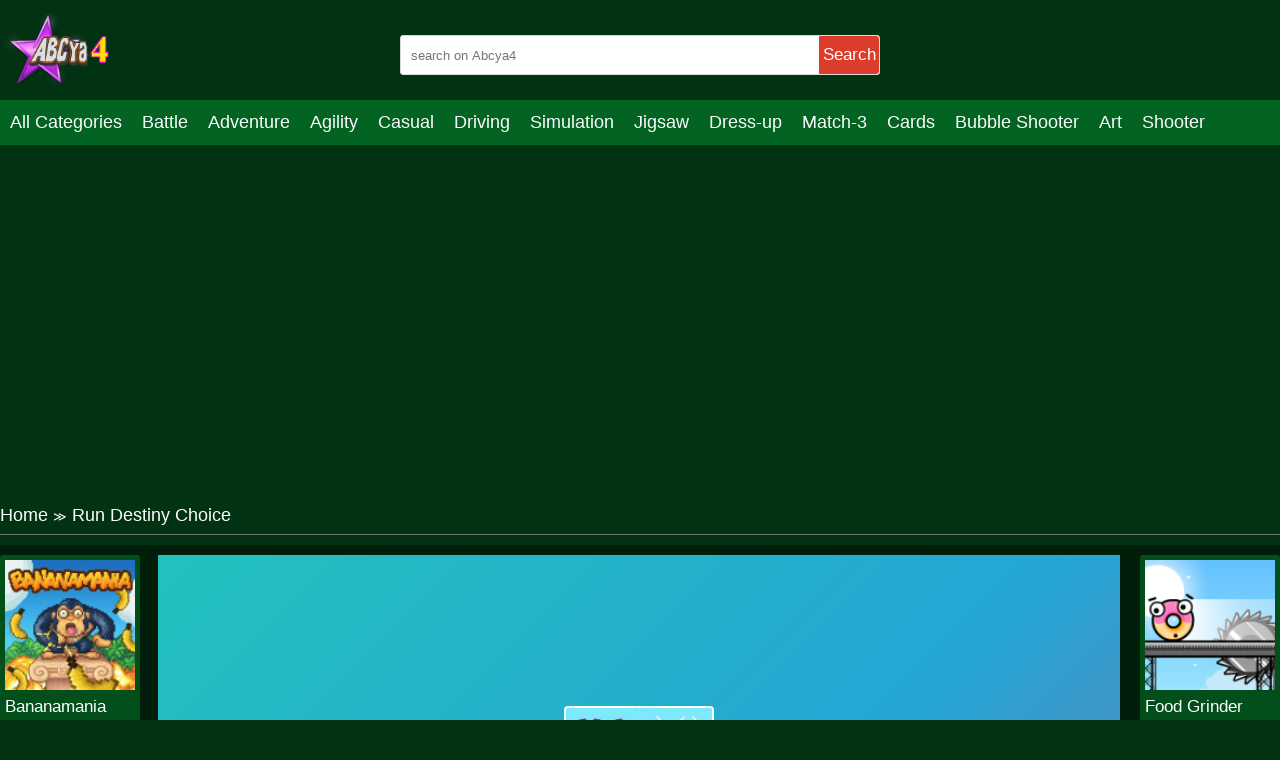

--- FILE ---
content_type: text/html; charset=UTF-8
request_url: https://abcya4.net/run-destiny-choice.html
body_size: 7782
content:
<!DOCTYPE html>
<html lang="en-US">

<head>
  <title>Play Run Destiny Choice game online on Abcya4.net</title>
  <meta name="title" content="Play Run Destiny Choice game online on Abcya4.net">
<meta name="description" content="A brand new running game of destiny! Each of us is the master of our own destiny, and every choice you make in the game will affect your ultimate destiny....">
<meta name="keywords" content="Run Destiny Choice">
<meta name="robots" content="index, follow">
<meta property="og:locale" content="en_US">
<meta property="og:type" content="Game">
<meta property="og:title" content="Play Run Destiny Choice game online on Abcya4.net">
<meta property="og:description" content="A brand new running game of destiny! Each of us is the master of our own destiny, and every choice you make in the game will affect your ultimate destiny....">
<meta property="og:url" content="https://abcya4.net/run-destiny-choice.html">
<meta property="og:site_name" content="abcya4.net">
<meta property="og:author" content="https://abcya4.net">
<meta property="og:image" content="https://abcya4.net/media/images/251123/26254014df204352add3655eced82cb6-512x384.jpeg">
<meta name="twitter:card" content="summary">
<meta name="twitter:url" content="https://abcya4.net/run-destiny-choice.html">
<meta name="twitter:title" content="Play Run Destiny Choice game online on Abcya4.net">
<meta name="twitter:description" content="A brand new running game of destiny! Each of us is the master of our own destiny, and every choice you make in the game will affect your ultimate destiny....">
<meta name="twitter:image" content="https://abcya4.net/media/images/251123/26254014df204352add3655eced82cb6-512x384.jpeg">
<meta name="twitter:tag" content="Run Destiny Choice">  <script async src="https://pagead2.googlesyndication.com/pagead/js/adsbygoogle.js?client=ca-pub-4188352020436773"
     crossorigin="anonymous"></script>
  <meta charset="UTF-8">
    <meta name="viewport" content="width=device-width, initial-scale=1.0">
  <link href="https://abcya4.net/resize/120x120/img/favicon1693043175.png" rel="shortcut icon" type="image/vnd.microsoft.icon">
  <meta name="google-adsense-account" content="ca-pub-4188352020436773">
  <link href="https://abcya4.net/css/themecolor.css?v=3" rel="stylesheet" type="text/css" />
  <link href="https://abcya4.net/css/style.css?v=3" rel="stylesheet" type="text/css" />
  <link href="https://abcya4.net/css/reponsive.css?v=3" rel="stylesheet" type="text/css" />

<script>
    window.ezstandalone = window.ezstandalone || {};
    ezstandalone.cmd = ezstandalone.cmd || [];
</script>
    <link rel="canonical" href="https://abcya4.net/run-destiny-choice.html">
    <!-- Google tag (gtag.js) -->
<script async src="https://www.googletagmanager.com/gtag/js?id=G-2VX7NM4P5G"></script>
<script>
  window.dataLayer = window.dataLayer || [];
  function gtag(){dataLayer.push(arguments);}
  gtag('js', new Date());

  gtag('config', 'G-2VX7NM4P5G');
</script>
<script type="application/ld+json">
{
  "@context": "https://schema.org/",
  "@type": "WebSite",
  "name": "ABCya4",
  "url": "https://abcya4.net/",
  "potentialAction": {
    "@type": "SearchAction",
    "target": "https://abcya4.net/s{search_term_string}huggy",
    "query-input": "required name=search_term_string"
  }
}
</script>
<script type="application/ld+json">
{
  "@context": "https://schema.org",
  "@type": "Organization",
  "name": "ABCya4",
  "alternateName": "Abcya 4 grade, ABCya 4th",
  "@id": "https://abcya4.net/",
  "logo": "https://abcya4.net/css/images/logo.png?v=1680236808",
  "image": "https://abcya4.net/css/images/logo.png?v=1680236808",
  "description": "Abcya 4 is the best place to play online games. Join your friends right now in the game to get a chance to test how you feel. Come and challenge it!",
  "url": "https://abcya4.net/",
  "foundingDate": "2016-10-13",
  "contactPoint": {
    "@type": "ContactPoint",
    "contactType": "User Feedback",
    "url": "https://abcya4.net/site/contact",
    "email": "abcya4games@gmail.com"
  }, 
  "address": {
    "@type": "PostalAddress",
    "addressLocality": "Orlando",
	"addressRegion": "Florida",
    "postalCode": "32803",
    "addressCountry": "United States"
  },
  "location": {
    "@type": "PostalAddress",
    "addressLocality": "Orlando",
	"addressRegion": "Florida",
    "postalCode": "32803",
    "addressCountry": "United States"
  },
  "founder": {
    "@type": "Person",
    "name": "Tien Nguyen",
    "gender": "Male",
    "jobTitle": "CEO"
  },
  "sameAs": [
   	"https://www.facebook.com/Abcya4games/",
   	"https://twitter.com/Abcya4G",
	"https://www.linkedin.com/in/abcya4-games/",
	"https://www.pinterest.com/abcya4/",
	"https://www.youtube.com/channel/UCak97kapGBHkNZsN-m0mutA",
    "https://sites.google.com/view/abcya4/",
	"https://abcya4th.weebly.com/"
  ]
}
</script>

</head>

<body>
    <header>
  <div class="bx-logo">
    <div class="container">
      <div class="logo">
        <a href="/" title="">
          <img src="/img/logo1693043175.png" alt="abcya4.net" />
        </a>
      </div>
      <div class="bx-search">
        <form action="/search" method="GET">
          <input type="text" placeholder="search on Abcya4" name="k" />
          <button>Search</button>
        </form>
      </div>
    </div>
  </div>
  <div class="bx-menu" id="bx-menu">
    <div class="open-menu-mb" data-click="0">
      <span class="line v1"></span>
      <span class="line v2"></span>
      <span class="line v3"></span>
    </div>
    <div class="menu">
      <div class="container">
        <ul>
        <li><a href="/all-categories" title="All category">All Categories</a></li>
                      <li><a href="/battle" title="Battle">

              
                Battle              </a></li>
                      <li><a href="/adventure" title="Adventure">

              
                Adventure              </a></li>
                      <li><a href="/agility" title="Agility">

              
                Agility              </a></li>
                      <li><a href="/casual" title="Casual">

              
                Casual              </a></li>
                      <li><a href="/driving" title="Driving">

              
                Driving              </a></li>
                      <li><a href="/simulation" title="Simulation">

              
                Simulation              </a></li>
                      <li><a href="/jigsaw" title="Jigsaw">

              
                Jigsaw              </a></li>
                      <li><a href="/dress-up" title="Dress-up">

              
                Dress-up              </a></li>
                      <li><a href="/match-3" title="Match-3">

              
                Match-3              </a></li>
                      <li><a href="/cards" title="Cards">

              
                Cards              </a></li>
                      <li><a href="/bubble-shooter" title="Bubble Shooter">

              
                Bubble Shooter              </a></li>
                      <li><a href="/art" title="Art">

              
                Art              </a></li>
                      <li><a href="/shooter" title="Shooter">

              
                Shooter              </a></li>
                      <li><a href="/mahjong-connect" title="Mahjong & Connect">

              
                Mahjong & Connect              </a></li>
                      <li><a href="/quiz" title="Quiz">

              
                Quiz              </a></li>
                      <li><a href="/strategy" title="Strategy">

              
                Strategy              </a></li>
                      <li><a href="/boardgames" title="Boardgames">

              
                Boardgames              </a></li>
                      <li><a href="/educational" title="Educational">

              
                Educational              </a></li>
                      <li><a href="/football" title="Football">

              
                Football              </a></li>
                      <li><a href="/care" title="Care">

              
                Care              </a></li>
                      <li><a href="/basketball" title="Basketball">

              
                Basketball              </a></li>
                      <li><a href="/action" title="Action">

              
                Action              </a></li>
                      <li><a href="/puzzle" title="Puzzle">

              
                Puzzle              </a></li>
                      <li><a href="/racing" title="Racing">

              
                Racing              </a></li>
                      <li><a href="/girls" title="Girls">

              
                Girls              </a></li>
                      <li><a href="/minecraft" title="Minecraft">

              
                Minecraft              </a></li>
                      <li><a href="/arcade" title="Arcade">

              
                Arcade              </a></li>
                      <li><a href="/shooting" title="Shooting">

              
                Shooting              </a></li>
                      <li><a href="/sports" title="Sports">

              
                Sports              </a></li>
                      <li><a href="/io" title="IO">

              
                IO              </a></li>
                      <li><a href="/cooking" title="Cooking">

              
                Cooking              </a></li>
                  </ul>
      </div>
    </div>
    <div class="bx-social">
      <!--  <a href="" title=""><i class="fab fa-facebook-f"></i></a>
            <a href="" title=""><i class="fab fa-youtube"></i></a>
            <a href="" title=""><i class="fab fa-skype"></i></a>
            <a href="" title=""><i class="fab fa-instagram"></i></a>
            <a href="" title=""><i class="fas fa-share-alt"></i></a>
            <a href="" title=""><i class="fab fa-tumblr"></i></a> -->
    </div>
  </div>
</header>

<div class="bx-banner-top" style="text-align:center">
<script async src="https://pagead2.googlesyndication.com/pagead/js/adsbygoogle.js?client=ca-pub-4937496200727397"
     crossorigin="anonymous"></script>
<!-- auto top -->
<ins class="adsbygoogle"
     style="display:block"
     data-ad-client="ca-pub-4937496200727397"
     data-ad-slot="3910415061"
     data-ad-format="auto"
     data-full-width-responsive="true"></ins>
<script>
     (adsbygoogle = window.adsbygoogle || []).push({});
</script>
  </div>

  


<div class="bx-banner-top">
  <div class="container">
      </div>
</div>
<div class="breadcrumb">
  <div class="container">
    <ul>
      <li><a href="/" title="">Home</a><span>≫</span></li>
      <li>Run Destiny Choice</li>
    </ul>

  </div>
</div>
<div class="bx-detail-game">
  <div class="container">
    <div class="bx-game-related">
      <ul id="gameRelatedLeft">
                  <li>
            <div class="thumb">
              <a href="/bananamania.html" title="Bananamania"><img src="https://abcya4.net/resizeg/120x120/images/251123/f12f62853ec844b49a21b0dd2c26aef1.jpg" alt="Bananamania" /></a>
            </div>
            <div class="title"><a href="/bananamania.html" title="Bananamania">Bananamania</a></div>
          </li>
                  <li>
            <div class="thumb">
              <a href="/fruit-break.html" title="Fruit Break"><img src="https://abcya4.net/resizeg/120x120/images/251123/4fd96345b9fd41fb8e260c3f4895d3e5.jpg" alt="Fruit Break" /></a>
            </div>
            <div class="title"><a href="/fruit-break.html" title="Fruit Break">Fruit Break</a></div>
          </li>
                  <li>
            <div class="thumb">
              <a href="/candy-fairy.html" title="Candy Fairy"><img src="https://abcya4.net/resizeg/120x120/images/251123/7b19ff9f09df4a74b5757e5a803fb369.jpg" alt="Candy Fairy" /></a>
            </div>
            <div class="title"><a href="/candy-fairy.html" title="Candy Fairy">Candy Fairy</a></div>
          </li>
                  <li>
            <div class="thumb">
              <a href="/santas-last-minute-presents-.html" title="Santas Last Minute Presents"><img src="https://abcya4.net/resizeg/120x120/images/251123/e38410c6655e4f70af7c62b9b5f232b3.jpg" alt="Santas Last Minute Presents" /></a>
            </div>
            <div class="title"><a href="/santas-last-minute-presents-.html" title="Santas Last Minute Presents">Santas Last Minute Presents</a></div>
          </li>
                  <li>
            <div class="thumb">
              <a href="/food-grinder.html" title="Food Grinder"><img src="https://abcya4.net/resizeg/120x120/images/251123/6877b47487e14df1a7d94d8dc2f789e0.jpg" alt="Food Grinder" /></a>
            </div>
            <div class="title"><a href="/food-grinder.html" title="Food Grinder">Food Grinder</a></div>
          </li>
              </ul>

    </div>
    <div class="content-game">

      <div class="content">
        <div class="iframe">
          <img id="fullscreen" src="https://abcya4.net/images/fullscreen.png?v=23" />
          <iframe src="https://html5.gamedistribution.com/26254014df204352add3655eced82cb6/" frameborder="0" width="100%" height="100%"></iframe>        </div>
        <style>
          .iframe {
            width: 100% !important;
            height: 600px !important;
          }

          .bx-ads {
            text-align: center;
          }
        </style>
      </div>

      <div class="bx-ads">
        <script async src="https://pagead2.googlesyndication.com/pagead/js/adsbygoogle.js?client=ca-pub-4937496200727397"
     crossorigin="anonymous"></script>
<!-- AP da808 728x90 -->
<ins class="adsbygoogle"
     style="display:inline-block;width:728px;height:90px"
     data-ad-client="ca-pub-4937496200727397"
     data-ad-slot="4514519256"></ins>
<script>
     (adsbygoogle = window.adsbygoogle || []).push({});
</script>      </div>

    </div>
    <div class="bx-game-related bx-game-related-right">
      <ul id="gameRelatedRight">
                  <li>
            <div class="thumb">
              <a href="/food-grinder.html" title="Food Grinder"><img src="https://abcya4.net/resizeg/120x120/images/251123/6877b47487e14df1a7d94d8dc2f789e0.jpg" alt="Food Grinder" /></a>
            </div>
            <div class="title"><a href="/food-grinder.html" title="Food Grinder">Food Grinder</a></div>
          </li>
                  <li>
            <div class="thumb">
              <a href="/rat-crossing.html" title="Rat Crossing"><img src="https://abcya4.net/resizeg/120x120/images/251123/e0f2bb8a065e4ff3b025cc162d768378.jpg" alt="Rat Crossing" /></a>
            </div>
            <div class="title"><a href="/rat-crossing.html" title="Rat Crossing">Rat Crossing</a></div>
          </li>
                  <li>
            <div class="thumb">
              <a href="/vintage-wedding.html" title="Vintage Wedding"><img src="https://abcya4.net/resizeg/120x120/images/251123/77936109970a45a490e1ca2f8e27ed91.jpg" alt="Vintage Wedding" /></a>
            </div>
            <div class="title"><a href="/vintage-wedding.html" title="Vintage Wedding">Vintage Wedding</a></div>
          </li>
                  <li>
            <div class="thumb">
              <a href="/princess-daily-fun.html" title="Princess Daily Fun"><img src="https://abcya4.net/resizeg/120x120/images/251123/8189940d7fbb428c86a150db40a7d9eb.jpg" alt="Princess Daily Fun" /></a>
            </div>
            <div class="title"><a href="/princess-daily-fun.html" title="Princess Daily Fun">Princess Daily Fun</a></div>
          </li>
                  <li>
            <div class="thumb">
              <a href="/knight-jump.html" title="knight jump"><img src="https://abcya4.net/resizeg/120x120/images/251123/0d48dd97ba3f4f79aabf9531331be439.jpg" alt="knight jump" /></a>
            </div>
            <div class="title"><a href="/knight-jump.html" title="knight jump">knight jump</a></div>
          </li>
                  <li>
            <div class="thumb">
              <a href="/treasure-hook-pirate.html" title="Treasure Hook Pirate"><img src="https://abcya4.net/resizeg/120x120/images/251123/1f5234b4abab4c6fbccaed4118add818.jpg" alt="Treasure Hook Pirate" /></a>
            </div>
            <div class="title"><a href="/treasure-hook-pirate.html" title="Treasure Hook Pirate">Treasure Hook Pirate</a></div>
          </li>
              </ul>

    </div>
  </div>
</div>
<div class="bx-description-game dt">
  <div class="container">
    <div class="categame">

      <div class="list-backlink">
        

        
          <a href="/boardgames" title="Boardgames">
                          <img src="https://abcya4.net/resizeg/100x70/images/domino-battle-512x340-jpeg17030423194336.jpg" />
            
            Boardgames          </a>

        
          <a href="/dress-up" title="Dress-up">
                          <img src="https://abcya4.net/resizeg/100x70/images/icy-dress-up-512x340-jpeg17030426486530.jpg" />
            
            Dress-up          </a>

        
          <a href="/educational" title="Educational">
                          <img src="https://abcya4.net/resizeg/100x70/images/1-1-512x340-jpeg17030422998182.jpg" />
            
            Educational          </a>

        
          <a href="/adventure" title="Adventure">
                          <img src="https://abcya4.net/resizeg/100x70/images/slingshot-jetpack-512x340-jpeg17030421834305.jpg" />
            
            Adventure          </a>

        
          <a href="/driving" title="Driving">
                          <img src="https://abcya4.net/resizeg/100x70/images/drifting-mania-512x340-jpeg17030422188092.jpg" />
            
            Driving          </a>

        
          <a href="/girls" title="Girls">
                          <img src="https://abcya4.net/resizeg/100x70/images/icy-dress-up-512x384-jpeg16930447706655.jpg" />
            
            Girls          </a>

        
          <a href="/football" title="Football">
                          <img src="https://abcya4.net/resizeg/100x70/images/goalkeeperchallenge-512x340-jpeg17030422817927.jpg" />
            
            Football          </a>

        
          <a href="/jigsaw" title="Jigsaw">
                          <img src="https://abcya4.net/resizeg/100x70/images/lgbt-jigsaw-puzzle-find-lgbt-flags-512x340-jpeg17030426926190.jpg" />
            
            Jigsaw          </a>

        
          <a href="/agility" title="Agility">
                          <img src="https://abcya4.net/resizeg/100x70/images/1628670060-two-player-games-220x22017030454584264.jpg" />
            
            Agility          </a>

        
          <a href="/match-3" title="Match-3">
                          <img src="https://abcya4.net/resizeg/100x70/images/tiny-blocks-512x340-jpeg17030426281759.jpg" />
            
            Match-3          </a>

        
          <a href="/arcade" title="Arcade">
                          <img src="https://abcya4.net/resizeg/100x70/images/color-tunnel-512x340-jpeg16930449438391.jpg" />
            
            Arcade          </a>

        
          <a href="/quiz" title="Quiz">
                          <img src="https://abcya4.net/resizeg/100x70/images/brain-iq-test-minecraft-quiz-512x340-jpeg17030451426862.jpg" />
            
            Quiz          </a>

        
          <a href="/battle" title="Battle">
                          <img src="https://abcya4.net/resizeg/100x70/images/super-megabot-adventure-512x340-jpeg17030406672713.jpg" />
            
            Battle          </a>

        
          <a href="/sports" title="Sports">
                          <img src="https://abcya4.net/resizeg/100x70/images/real-football-512x384-jpeg16930448172127.jpg" />
            
            Sports          </a>

        
          <a href="/art" title="Art">
                          <img src="https://abcya4.net/resizeg/100x70/images/1628759303-coffee-break-games-220x22017030425469379.jpg" />
            
            Art          </a>

        
          <a href="/cards" title="Cards">
                          <img src="https://abcya4.net/resizeg/100x70/images/classic-solitaire-time-and-score-512x34017030454454412.jpg" />
            
            Cards          </a>

        
          <a href="/bubble-shooter" title="Bubble Shooter">
                          <img src="https://abcya4.net/resizeg/100x70/images/bubble-buster-hd-512x34017030453695457.jpg" />
            
            Bubble Shooter          </a>

        
          <a href="/shooter" title="Shooter">
                          <img src="https://abcya4.net/resizeg/100x70/images/1628670042-play-apart-together-220x22017030425144234.jpg" />
            
            Shooter          </a>

        

      </div>
    </div>

    <div class="bx-ads" style="padding-top:20px; margin-bottom:-20px; clear:both">
        <script async src="https://pagead2.googlesyndication.com/pagead/js/adsbygoogle.js?client=ca-pub-4937496200727397"
     crossorigin="anonymous"></script>
<!-- AP da808 728x90 -->
<ins class="adsbygoogle"
     style="display:inline-block;width:728px;height:90px"
     data-ad-client="ca-pub-4937496200727397"
     data-ad-slot="4514519256"></ins>
<script>
     (adsbygoogle = window.adsbygoogle || []).push({});
</script>      </div>


    <div class="bx-comment">
      <div class="comment">


        <div class="bx-game-by-cate ">
          <div class="list-item">
                          <div class="item" >
                <div class="thumb">
                  <a href="/new-girl-in-high-school.html" title="New Girl In High School">
                    <img src="https://abcya4.net/resizeg/120x120/images/251123/50717c5901f54a41adc87886140b3e7e.jpg" alt="New Girl In High School" />
                  </a>
                </div>
                <div class="title"><a href="/new-girl-in-high-school.html" title="New Girl In High School">New Girl In High School</a></div>
              </div>
                          <div class="item" >
                <div class="thumb">
                  <a href="/bouncing-balls.html" title="BOUNCING BALLS">
                    <img src="https://abcya4.net/resizeg/120x120/images/bouncing-balls-png14919630193594.jpg" alt="BOUNCING BALLS" />
                  </a>
                </div>
                <div class="title"><a href="/bouncing-balls.html" title="BOUNCING BALLS">BOUNCING BALLS</a></div>
              </div>
                          <div class="item" >
                <div class="thumb">
                  <a href="/cars-coloring-game.html" title="Cars Coloring Game">
                    <img src="https://abcya4.net/resizeg/120x120/images/251123/006d7b84cece419ab76aa98cc325cac4-512x384.jpeg" alt="Cars Coloring Game" />
                  </a>
                </div>
                <div class="title"><a href="/cars-coloring-game.html" title="Cars Coloring Game">Cars Coloring Game</a></div>
              </div>
                          <div class="item" >
                <div class="thumb">
                  <a href="/jumping-burger.html" title="Jumping Burger">
                    <img src="https://abcya4.net/resizeg/120x120/images/251123/693068bb87de4fbea2151d624d3e81e2-1280x720.jpeg" alt="Jumping Burger" />
                  </a>
                </div>
                <div class="title"><a href="/jumping-burger.html" title="Jumping Burger">Jumping Burger</a></div>
              </div>
                          <div class="item" >
                <div class="thumb">
                  <a href="/cheating-exam.html" title="Cheating Exam">
                    <img src="https://abcya4.net/resizeg/120x120/images/cheating-exam-jpeg16428201177483.jpg" alt="Cheating Exam" />
                  </a>
                </div>
                <div class="title"><a href="/cheating-exam.html" title="Cheating Exam">Cheating Exam</a></div>
              </div>
                          <div class="item" >
                <div class="thumb">
                  <a href="/dj-shaq.html" title="DJ Shaq">
                    <img src="https://abcya4.net/resizeg/120x120/images/251123/e3782360b89e44c482df9f936b86374d.jpg" alt="DJ Shaq" />
                  </a>
                </div>
                <div class="title"><a href="/dj-shaq.html" title="DJ Shaq">DJ Shaq</a></div>
              </div>
                          <div class="item" data-item="6">
                <div class="thumb">
                  <a href="/rocketate.html" title="Rocketate">
                    <img src="https://abcya4.net/resizeg/120x120/images/251123/186978b9bc4d429789763296b9b3d081-512x512.jpeg" alt="Rocketate" />
                  </a>
                </div>
                <div class="title"><a href="/rocketate.html" title="Rocketate">Rocketate</a></div>
              </div>
                          <div class="item" >
                <div class="thumb">
                  <a href="/bubblegum-tricks.html" title="Bubblegum Tricks">
                    <img src="https://abcya4.net/resizeg/120x120/images/251123/50dfe38a81ca4225a40a07ff55a73872.jpg" alt="Bubblegum Tricks" />
                  </a>
                </div>
                <div class="title"><a href="/bubblegum-tricks.html" title="Bubblegum Tricks">Bubblegum Tricks</a></div>
              </div>
                          <div class="item" >
                <div class="thumb">
                  <a href="/moto-traffic.html" title="Moto Traffic">
                    <img src="https://abcya4.net/resizeg/120x120/images/251123/0dbef95257bc4c4c8873d071a85be1e4-1280x720.jpeg" alt="Moto Traffic" />
                  </a>
                </div>
                <div class="title"><a href="/moto-traffic.html" title="Moto Traffic">Moto Traffic</a></div>
              </div>
                          <div class="item" >
                <div class="thumb">
                  <a href="/fish-and-trip-online.html" title="Fish & Trip Online">
                    <img src="https://abcya4.net/resizeg/120x120/images/251123/1445f448fa8e42dbbea6b31e885439ef-512x512.jpeg" alt="Fish & Trip Online" />
                  </a>
                </div>
                <div class="title"><a href="/fish-and-trip-online.html" title="Fish & Trip Online">Fish & Trip Online</a></div>
              </div>
                          <div class="item" >
                <div class="thumb">
                  <a href="/bubble-shooter-world-cup-1.html" title="Bubble Shooter World Cup">
                    <img src="https://abcya4.net/resizeg/120x120/images/251123/d6a9931b1cf14929adf0653d359ffe6a-512x512.jpg" alt="Bubble Shooter World Cup" />
                  </a>
                </div>
                <div class="title"><a href="/bubble-shooter-world-cup-1.html" title="Bubble Shooter World Cup">Bubble Shooter World Cup</a></div>
              </div>
                          <div class="item" >
                <div class="thumb">
                  <a href="/five-hoops.html" title="Five Hoops">
                    <img src="https://abcya4.net/resizeg/120x120/images/251123/86f7ca1791e540029196712a187678c8-512x384.jpeg" alt="Five Hoops" />
                  </a>
                </div>
                <div class="title"><a href="/five-hoops.html" title="Five Hoops">Five Hoops</a></div>
              </div>
                          <div class="item" >
                <div class="thumb">
                  <a href="/jigsaw-puzzle-beauty-backyards.html" title="Jigsaw Puzzle Beauty Backyards">
                    <img src="https://abcya4.net/resizeg/120x120/images/251123/2158c7f942b14da5ba55da5b8a3b77f9-512x512.jpeg" alt="Jigsaw Puzzle Beauty Backyards" />
                  </a>
                </div>
                <div class="title"><a href="/jigsaw-puzzle-beauty-backyards.html" title="Jigsaw Puzzle Beauty Backyards">Jigsaw Puzzle Beauty Backyards</a></div>
              </div>
                          <div class="item" data-item="6">
                <div class="thumb">
                  <a href="/komera.html" title="Komera">
                    <img src="https://abcya4.net/resizeg/120x120/images/251123/7e46bcbce73349e283971cc6666709a2-512x512.jpg" alt="Komera" />
                  </a>
                </div>
                <div class="title"><a href="/komera.html" title="Komera">Komera</a></div>
              </div>
                          <div class="item" >
                <div class="thumb">
                  <a href="/baby-hazel-alien-friend.html" title="Baby Hazel Alien Friend">
                    <img src="https://abcya4.net/resizeg/120x120/images/baby-hazel-alien-friend-512x512-jpeg16250503836744.jpg" alt="Baby Hazel Alien Friend" />
                  </a>
                </div>
                <div class="title"><a href="/baby-hazel-alien-friend.html" title="Baby Hazel Alien Friend">Baby Hazel Alien Friend</a></div>
              </div>
                          <div class="item" >
                <div class="thumb">
                  <a href="/bubble-shooter-stars.html" title="Bubble Shooter Stars">
                    <img src="https://abcya4.net/resizeg/120x120/images/251123/0a3bed136f3f4fcdbbed04979e8d584b-512x512.jpeg" alt="Bubble Shooter Stars" />
                  </a>
                </div>
                <div class="title"><a href="/bubble-shooter-stars.html" title="Bubble Shooter Stars">Bubble Shooter Stars</a></div>
              </div>
                          <div class="item" >
                <div class="thumb">
                  <a href="/food-junction.html" title="Food Junction">
                    <img src="https://abcya4.net/resizeg/120x120/images/251123/c1f5eb9d1c1a43fc9a230a0ad0a0538a-512x512.jpeg" alt="Food Junction" />
                  </a>
                </div>
                <div class="title"><a href="/food-junction.html" title="Food Junction">Food Junction</a></div>
              </div>
                          <div class="item" >
                <div class="thumb">
                  <a href="/zombie-mission-10-more-mayhem.html" title="Zombie Mission 10: More Mayhem">
                    <img src="https://abcya4.net/resizeg/120x120/images/zombie-mission-10-more-mayhem16520623188428.jpg" alt="Zombie Mission 10: More Mayhem" />
                  </a>
                </div>
                <div class="title"><a href="/zombie-mission-10-more-mayhem.html" title="Zombie Mission 10: More Mayhem">Zombie Mission 10: More Mayhem</a></div>
              </div>
                          <div class="item" >
                <div class="thumb">
                  <a href="/pop-it-roller-splat.html" title="Pop It Roller Splat">
                    <img src="https://abcya4.net/resizeg/120x120/images/251123/9e9901e0d5c2491c84ae4bfe206d769b-512x512.jpeg" alt="Pop It Roller Splat" />
                  </a>
                </div>
                <div class="title"><a href="/pop-it-roller-splat.html" title="Pop It Roller Splat">Pop It Roller Splat</a></div>
              </div>
                          <div class="item" >
                <div class="thumb">
                  <a href="/overtake-3d.html" title="Overtake 3D">
                    <img src="https://abcya4.net/resizeg/120x120/images/251123/95ff7fd4ca564711b743ca5f7a2862c5-512x384.jpeg" alt="Overtake 3D" />
                  </a>
                </div>
                <div class="title"><a href="/overtake-3d.html" title="Overtake 3D">Overtake 3D</a></div>
              </div>
                          <div class="item" data-item="6">
                <div class="thumb">
                  <a href="/cube-jump-1.html" title="Cube Jump">
                    <img src="https://abcya4.net/resizeg/120x120/images/251123/341532ae620044f6a8e22e112230e81d-512x512.jpeg" alt="Cube Jump" />
                  </a>
                </div>
                <div class="title"><a href="/cube-jump-1.html" title="Cube Jump">Cube Jump</a></div>
              </div>
                          <div class="item" >
                <div class="thumb">
                  <a href="/tile-match-fun.html" title="Tile Match Fun">
                    <img src="https://abcya4.net/resizeg/120x120/images/251123/90c9116a68c64556abfcbb3b1f140d37-512x512.jpeg" alt="Tile Match Fun" />
                  </a>
                </div>
                <div class="title"><a href="/tile-match-fun.html" title="Tile Match Fun">Tile Match Fun</a></div>
              </div>
                          <div class="item" >
                <div class="thumb">
                  <a href="/ice-queen-sauna-realife.html" title="Ice Queen Sauna Realife">
                    <img src="https://abcya4.net/resizeg/120x120/images/251123/772762c0f1984d4897dbd326c7ec52a4-512x512.jpeg" alt="Ice Queen Sauna Realife" />
                  </a>
                </div>
                <div class="title"><a href="/ice-queen-sauna-realife.html" title="Ice Queen Sauna Realife">Ice Queen Sauna Realife</a></div>
              </div>
                          <div class="item" >
                <div class="thumb">
                  <a href="/squad-tower.html" title="Squad Tower">
                    <img src="https://abcya4.net/resizeg/120x120/images/251123/3785752826134e79888aa3f724e50108-512x512.jpeg" alt="Squad Tower" />
                  </a>
                </div>
                <div class="title"><a href="/squad-tower.html" title="Squad Tower">Squad Tower</a></div>
              </div>
                          <div class="item" >
                <div class="thumb">
                  <a href="/my-fabulous-vintage-look.html" title="My Fabulous Vintage Look">
                    <img src="https://abcya4.net/resizeg/120x120/images/251123/bf0e771d27d048dab055112974662495-512x512.jpeg" alt="My Fabulous Vintage Look" />
                  </a>
                </div>
                <div class="title"><a href="/my-fabulous-vintage-look.html" title="My Fabulous Vintage Look">My Fabulous Vintage Look</a></div>
              </div>
                          <div class="item" >
                <div class="thumb">
                  <a href="/mr-bullet-3d.html" title="Mr Bullet 3D">
                    <img src="https://abcya4.net/resizeg/120x120/images/251123/ceddc854c1e74e399e32c957a92e55bd-512x512.jpeg" alt="Mr Bullet 3D" />
                  </a>
                </div>
                <div class="title"><a href="/mr-bullet-3d.html" title="Mr Bullet 3D">Mr Bullet 3D</a></div>
              </div>
                          <div class="item" >
                <div class="thumb">
                  <a href="/craft-world-building-games.html" title="Craft World - Building Games">
                    <img src="https://abcya4.net/resizeg/120x120/images/251123/925814b5bd0740be8da8478c88233440-512x512.jpeg" alt="Craft World - Building Games" />
                  </a>
                </div>
                <div class="title"><a href="/craft-world-building-games.html" title="Craft World - Building Games">Craft World - Building Games</a></div>
              </div>
                          <div class="item" data-item="6">
                <div class="thumb">
                  <a href="/tile-guru-match-fun.html" title="Tile Guru Match Fun">
                    <img src="https://abcya4.net/resizeg/120x120/images/251123/a86369bfd41a452ebd6f24ab30333ceb-512x512.jpeg" alt="Tile Guru Match Fun" />
                  </a>
                </div>
                <div class="title"><a href="/tile-guru-match-fun.html" title="Tile Guru Match Fun">Tile Guru Match Fun</a></div>
              </div>
                          <div class="item" >
                <div class="thumb">
                  <a href="/civiballs-2.html" title="Civiballs 2">
                    <img src="https://abcya4.net/resizeg/120x120/images/251123/f543673267a54d268f6492691841a9cd-512x340.jpeg" alt="Civiballs 2" />
                  </a>
                </div>
                <div class="title"><a href="/civiballs-2.html" title="Civiballs 2">Civiballs 2</a></div>
              </div>
                          <div class="item" >
                <div class="thumb">
                  <a href="/pimi-jumpers.html" title="Pimi Jumpers">
                    <img src="https://abcya4.net/resizeg/120x120/images/251123/c8deb4116c044dac8f8409d6afdbd993.jpg" alt="Pimi Jumpers" />
                  </a>
                </div>
                <div class="title"><a href="/pimi-jumpers.html" title="Pimi Jumpers">Pimi Jumpers</a></div>
              </div>
                          <div class="item" >
                <div class="thumb">
                  <a href="/women-wrestling-fight-revolution-fighting-games.html" title="Women Wrestling Fight Revolution Fighting Games">
                    <img src="https://abcya4.net/resizeg/120x120/images/251123/ccbb0454d1e248dc8ff0322159d7603a-512x512.jpeg" alt="Women Wrestling Fight Revolution Fighting Games" />
                  </a>
                </div>
                <div class="title"><a href="/women-wrestling-fight-revolution-fighting-games.html" title="Women Wrestling Fight Revolution Fighting Games">Women Wrestling Fight Revolution Fighting Games</a></div>
              </div>
                          <div class="item" >
                <div class="thumb">
                  <a href="/high-noon-hunter.html" title="High Noon Hunter">
                    <img src="https://abcya4.net/resizeg/120x120/images/251123/c290e5c13a8d4ad681f74a409549c053.jpg" alt="High Noon Hunter" />
                  </a>
                </div>
                <div class="title"><a href="/high-noon-hunter.html" title="High Noon Hunter">High Noon Hunter</a></div>
              </div>
                          <div class="item" >
                <div class="thumb">
                  <a href="/dinosaurs-survival-active-vulcan-multiplayer.html" title="Dinosaurs Survival Active Vulcan Multiplayer">
                    <img src="https://abcya4.net/resizeg/120x120/images/251123/bbd03c918e2542b5bf3ab5ab65fdc014-1280x720.jpeg" alt="Dinosaurs Survival Active Vulcan Multiplayer" />
                  </a>
                </div>
                <div class="title"><a href="/dinosaurs-survival-active-vulcan-multiplayer.html" title="Dinosaurs Survival Active Vulcan Multiplayer">Dinosaurs Survival Active Vulcan Multiplayer</a></div>
              </div>
                          <div class="item" >
                <div class="thumb">
                  <a href="/vampires-lore.html" title="Vampires Lore">
                    <img src="https://abcya4.net/resizeg/120x120/images/251123/ad127a60f9334c6988613ea343447078-512x512.jpeg" alt="Vampires Lore" />
                  </a>
                </div>
                <div class="title"><a href="/vampires-lore.html" title="Vampires Lore">Vampires Lore</a></div>
              </div>
                          <div class="item" data-item="6">
                <div class="thumb">
                  <a href="/flying-rabbit.html" title="Flying rabbit">
                    <img src="https://abcya4.net/resizeg/120x120/images/251123/d14a20b800714fa0be58851d5f94cb24-512x512.jpeg" alt="Flying rabbit" />
                  </a>
                </div>
                <div class="title"><a href="/flying-rabbit.html" title="Flying rabbit">Flying rabbit</a></div>
              </div>
                          <div class="item" >
                <div class="thumb">
                  <a href="/bus-parking-city-3d.html" title="Bus Parking City 3D">
                    <img src="https://abcya4.net/resizeg/120x120/images/251123/62a3b26151c5415c901370fbcf2fb7d6-512x512.jpeg" alt="Bus Parking City 3D" />
                  </a>
                </div>
                <div class="title"><a href="/bus-parking-city-3d.html" title="Bus Parking City 3D">Bus Parking City 3D</a></div>
              </div>
                          <div class="item" >
                <div class="thumb">
                  <a href="/geometry-jump-sketchy.html" title="Geometry Jump Sketchy">
                    <img src="https://abcya4.net/resizeg/120x120/images/251123/99c6c4e82bde472c88d0c52f44d1e555-512x384.jpeg" alt="Geometry Jump Sketchy" />
                  </a>
                </div>
                <div class="title"><a href="/geometry-jump-sketchy.html" title="Geometry Jump Sketchy">Geometry Jump Sketchy</a></div>
              </div>
                          <div class="item" >
                <div class="thumb">
                  <a href="/farm-mahjong.html" title="Farm Mahjong">
                    <img src="https://abcya4.net/resizeg/120x120/images/251123/104b7f960ee04492a1a04b1cd718f640-512x340.jpeg" alt="Farm Mahjong" />
                  </a>
                </div>
                <div class="title"><a href="/farm-mahjong.html" title="Farm Mahjong">Farm Mahjong</a></div>
              </div>
                          <div class="item" >
                <div class="thumb">
                  <a href="/bff-foodie-cosplay.html" title="BFF Foodie Cosplay">
                    <img src="https://abcya4.net/resizeg/120x120/images/251123/75f89f41adee4743a493ef5595325425-512x512.jpeg" alt="BFF Foodie Cosplay" />
                  </a>
                </div>
                <div class="title"><a href="/bff-foodie-cosplay.html" title="BFF Foodie Cosplay">BFF Foodie Cosplay</a></div>
              </div>
                          <div class="item" >
                <div class="thumb">
                  <a href="/love-balls.html" title="Love Balls">
                    <img src="https://abcya4.net/resizeg/120x120/images/251123/24b13c20e580418ba1776c56359d053c-512x384.jpeg" alt="Love Balls" />
                  </a>
                </div>
                <div class="title"><a href="/love-balls.html" title="Love Balls">Love Balls</a></div>
              </div>
                      </div>
        </div>
      </div>


    </div>
    <div class="leftcontent">
      <div class="summary">
        <h1>Run Destiny Choice</h1>
        <div class="article">
          A brand new running game of destiny! Each of us is the master of our own destiny, and every choice you make in the game will affect your ultimate destiny. Whether you will be a good angel or an evil demon depends on your choice!        </div>
        <div class="list-tag">
          <p></p>
          <div class="tag">
                      </div>

        </div>
      </div>
    </div>
    <div class="rightcontent" style="display: flex; justify-content:center">
      <script async src="https://pagead2.googlesyndication.com/pagead/js/adsbygoogle.js?client=ca-pub-4937496200727397"
     crossorigin="anonymous"></script>
<!-- AP da808 300x600 -->
<ins class="adsbygoogle"
     style="display:inline-block;width:300px;height:600px"
     data-ad-client="ca-pub-4937496200727397"
     data-ad-slot="4728990290"></ins>
<script>
     (adsbygoogle = window.adsbygoogle || []).push({});
</script>    </div>

  </div>
</div>
<Style>
  .bx-banner-top .container {
    text-align: center
  }
</style>
<div class="bx-banner-top">
  <div class="container">
    <script async src="https://pagead2.googlesyndication.com/pagead/js/adsbygoogle.js"></script>
    <!-- auto-ngang -->
    <ins class="adsbygoogle" style="display:block" data-ad-client="ca-pub-4937496200727397" data-ad-slot="5010246035" data-ad-format="auto" data-full-width-responsive="true"></ins>
    <script>
      (adsbygoogle = window.adsbygoogle || []).push({});
    </script>
  </div>
</div>  
<footer>
  <div class="container">

      <div class="logo col-md-2">
        <a href="/" title="">
          <img src="/img/logo1693043175.png" alt="abcya4.net" height="50px" />
        </a>
      </div>
      <div class="content-footer col-md-10">
        <div class="row">
                        <div class="list-link">
                <h4>Categories</h4>
                                    <a target="_blank" href="/action" title="">Action</a>
                                    <a target="_blank" href="/puzzle" title="">Puzzle</a>
                                    <a target="_blank" href="/girls" title="">Girls</a>
                                    <a target="_blank" href="/shooting" title="">Shooting</a>
                                    <a target="_blank" href="https://abcya3.net/" title="">ABCya3</a>
                              </div>
                        <div class="list-link">
                <h4>More About ABCya4</h4>
                                    <a target="_blank" href="/cookie-p39.html" title="">Cookie</a>
                                    <a target="_blank" href="/privacy-policy-p1.html" title="">Privacy Policy</a>
                                    <a target="_blank" href="/about-us-p18.html" title="">About us</a>
                                    <a target="_blank" href="/contact-p30.html" title="">Contact</a>
                              </div>
                        <div class="list-link">
                <h4>Websites</h4>
                                    <a target="_blank" href="https://abcya3.net/" title="">ABCya3</a>
                              </div>
                  </div>
      
      </div>
  </div>
      <p class="copyright">Copyright © 2026 abcya4.net All rights reserved.</p>
</footer>  <script src="https://abcya4.net/js/jquery-3.1.0.js?v=1" type="text/javascript"></script>
  <script src="https://abcya4.net/js/script.js?v=1" type="text/javascript"></script>


  
  <script src="/assets/3c588b38/yii.js"></script>  
<script defer src="https://static.cloudflareinsights.com/beacon.min.js/vcd15cbe7772f49c399c6a5babf22c1241717689176015" integrity="sha512-ZpsOmlRQV6y907TI0dKBHq9Md29nnaEIPlkf84rnaERnq6zvWvPUqr2ft8M1aS28oN72PdrCzSjY4U6VaAw1EQ==" data-cf-beacon='{"version":"2024.11.0","token":"900f2d87bc1c45d8887299b0f0a00470","r":1,"server_timing":{"name":{"cfCacheStatus":true,"cfEdge":true,"cfExtPri":true,"cfL4":true,"cfOrigin":true,"cfSpeedBrain":true},"location_startswith":null}}' crossorigin="anonymous"></script>
</html>


--- FILE ---
content_type: text/html; charset=utf-8
request_url: https://www.google.com/recaptcha/api2/aframe
body_size: 268
content:
<!DOCTYPE HTML><html><head><meta http-equiv="content-type" content="text/html; charset=UTF-8"></head><body><script nonce="Ou2f9TbFURSDfq1TPfMDxQ">/** Anti-fraud and anti-abuse applications only. See google.com/recaptcha */ try{var clients={'sodar':'https://pagead2.googlesyndication.com/pagead/sodar?'};window.addEventListener("message",function(a){try{if(a.source===window.parent){var b=JSON.parse(a.data);var c=clients[b['id']];if(c){var d=document.createElement('img');d.src=c+b['params']+'&rc='+(localStorage.getItem("rc::a")?sessionStorage.getItem("rc::b"):"");window.document.body.appendChild(d);sessionStorage.setItem("rc::e",parseInt(sessionStorage.getItem("rc::e")||0)+1);localStorage.setItem("rc::h",'1768670063819');}}}catch(b){}});window.parent.postMessage("_grecaptcha_ready", "*");}catch(b){}</script></body></html>

--- FILE ---
content_type: text/html; charset=utf-8
request_url: https://www.google.com/recaptcha/api2/aframe
body_size: -246
content:
<!DOCTYPE HTML><html><head><meta http-equiv="content-type" content="text/html; charset=UTF-8"></head><body><script nonce="1kdVwkpZKMCBI260PGmnFQ">/** Anti-fraud and anti-abuse applications only. See google.com/recaptcha */ try{var clients={'sodar':'https://pagead2.googlesyndication.com/pagead/sodar?'};window.addEventListener("message",function(a){try{if(a.source===window.parent){var b=JSON.parse(a.data);var c=clients[b['id']];if(c){var d=document.createElement('img');d.src=c+b['params']+'&rc='+(localStorage.getItem("rc::a")?sessionStorage.getItem("rc::b"):"");window.document.body.appendChild(d);sessionStorage.setItem("rc::e",parseInt(sessionStorage.getItem("rc::e")||0)+1);localStorage.setItem("rc::h",'1768670065934');}}}catch(b){}});window.parent.postMessage("_grecaptcha_ready", "*");}catch(b){}</script></body></html>

--- FILE ---
content_type: text/css
request_url: https://abcya4.net/css/themecolor.css?v=3
body_size: -290
content:
:root {--background:#013211;--pagecolor:#ffffff;--colorcate:#ffffff;--background_head:#013211;--search_color:#dbdbdb;--search_button_bk:#dc3c2c;--search_button_text:#ffffff;--search_bkinput:#ffffff;--menu_bk:#036322;--menu_color:#fcfcfc;--menu_bk_hv:#3f7951;--menu_color_hv:#ffffff;--game_bk:#024f1b;--game_color:#ffffff;--game_color_hv:#ffffff;--game_bk_hv:#bd3633;--backlink_bg:#ffffff;--backlink_color:#dc3c2c;--backlink_bd:#dc3c2c;--backlink_colorhv:#ffffff;--backlink_bghv:#036322;--text_breadcrum:#ffffff;--bkgameplay:#011e0a;--bkcontentdt:#036322;--colordt:#ffffff;--colordtlink:#d5ad56;--colordtlinkhv:#dc3c2c;--footer_bk:#036322;--footer_color:#ffffff;--footer_color_hv:#dc3c2c;}